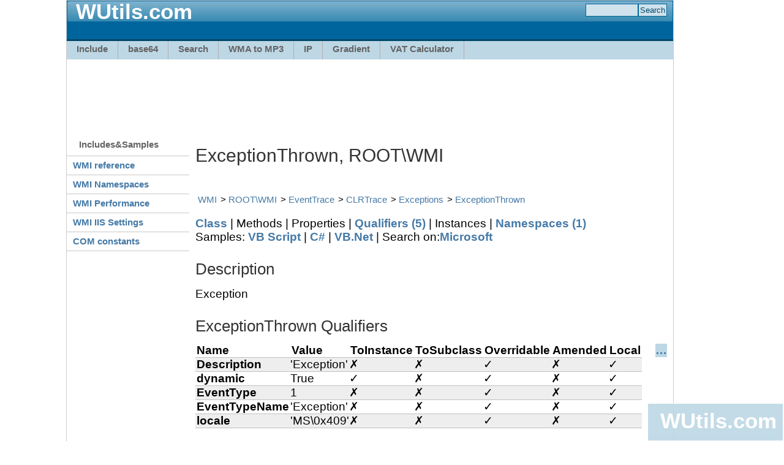

--- FILE ---
content_type: text/html; charset=utf-8
request_url: https://wutils.com/wmi/root/wmi/exceptionthrown/
body_size: 3138
content:
<!DOCTYPE html PUBLIC "-//W3C//DTD XHTML 1.0 Transitional//EN" "http://www.w3.org/TR/xhtml1/DTD/xhtml1-transitional.dtd">
<html xmlns="http://www.w3.org/1999/xhtml">
	<head>
		<meta http-equiv="content-type" content="text/html; charset=utf-8" />
		<title>ExceptionThrown, ROOT\WMI</title>
		<link href="/css/wutils.css" rel="stylesheet" type="text/css" />
	<meta name='description' content='ExceptionThrown class from ROOT\WMI namespace. Exception' /></head>
	<body>
		<div id="page-container">
			<div class="header">
				<div class="header-top">
					<div class="sitelogo"></div>
					<h2 class="sitename"><a href="https://wutils.com/">WUtils.com</a></h2>
					
						<form action="https://www.motobit.com/find.asp"><div title="" class="search"><input name="Comb" class="field" /><input type="submit" value="Search" /></div></form>
					
				</div>
				<div class="header-bottom">
					<div class="nav2">
					<ul>
						<li><a href="https://wutils.com/include/">Include</a></li>
						<li><a href="http://base64.wutils.com/">base64</a></li>
						<li><a href="http://search.wutils.com/people/facebook/" title="Search facebook - people search by Google">Search</a></li>
						<li><a href="http://music.wutils.com/wma-to-mp3-converter/" title="WMA to MP3 converter - free online convert">WMA to MP3</a></li>
						<li><a href="http://ip.wutils.com/my-ip/" title="My IP address">IP</a></li>
						<li><a href="https://wutils.com/gradient/" title="Background Gradient generator OnLine">Gradient</a></li>
						<!--<li><a href="http://screenshot.wutils.com/" title="Hi resolution website screenshot for print">Web screenshot</a></li>-->
						<li><a href="https://wutils.com/vat/uk-vat-calculator.html" title="UK VAT Calculator">VAT Calculator</a></li>
					</ul>
					</div>
					
				</div>
					
				</div>
				<div class="main">
					<!-- Wutils.com Leaderboard 970x90 -->
					<ins class="adsbygoogle" style="display:inline-block;width:970px;height:90px;margin:10px;" data-ad-client="ca-pub-1018095067086104" data-ad-slot="4853290679" ></ins>
					
					<table id="main-cols">
						<tr>
							<td id="main-navigation">
								<div style="width:200px"><h2 class="first">Includes&Samples</h2>
<dl class="nav3-grid">
	<dt><a href="/wmi/">WMI reference</a></dt>
	<dt><a href="/wmi/namespaces.html">WMI Namespaces</a></dt>
	<dt><a href="/wmi/root/cimv2/CIM_StatisticalInformation/Win32_Perf/Win32_PerfRawData/derived-classes.html">WMI Performance</a></dt>
	<dt><a href="/wmi/ROOT/MicrosoftIISv2/CIM_Setting/IIsSetting.html">WMI IIS Settings</a></dt>

	<dt><a href="/com-dll/constants/">COM constants</a></dt>
</dl>
</div>
								<!-- Wutils.com Left 160x600 -->
								<ins class="adsbygoogle" style="width:160px;height:600px;display:block;margin:10px auto 0 auto" data-ad-client="ca-pub-1018095067086104" data-ad-slot="4559081482"></ins>
								
							</td>
							<td id="main-content">
								<div class="g728"></div>
					<h1>ExceptionThrown, ROOT\WMI</h1>
								<link rel="stylesheet" type="text/css" href="/css/wmi.css" />
<script type="text/javascript" src="/css/wmi.js"></script>
<ul class='breadcrumbs'><li><a href='/wmi/'>WMI</a></li><li><a href='/wmi/root/wmi/default.html'>ROOT\WMI</a></li><li><a href='/wmi/root/wmi/eventtrace/'>EventTrace</a></li><li><a href='/wmi/root/wmi/clrtrace/'>CLRTrace</a></li><li><a href='/wmi/root/wmi/exceptions/'>Exceptions</a></li><li><a href='/wmi/root/wmi/exceptionthrown/'>ExceptionThrown</a></li></ul>




<!--****-->
<!--header--><a name='header'></a> <a href='/wmi/root/wmi/exceptionthrown/' title='Class ExceptionThrown home page'>Class</a>
	 | Methods | Properties | <a href="/wmi/root/wmi/exceptionthrown/#qualifiers">Qualifiers (5)</a>
	 | Instances | <a href='/wmi/classes/exceptionthrown.html'>Namespaces (1)</a>
	 <br />Samples: <a href="/wmi/root/wmi/exceptionthrown/vbscript-samples.html" title="VB Script samples of the wmi class">VB Script</a>
	 | <a href="/wmi/root/wmi/exceptionthrown/cs-samples.html" title="C# samples of the wmi class">C#</a>
	 | <a href="/wmi/root/wmi/exceptionthrown/vb-net-samples.html" title="VB Net samples of the wmi class">VB.Net</a>
	| Search on:<a href='/search/ms?q=%22ExceptionThrown%22'>Microsoft</a><!--/header-->
<h2>Description</h2>Exception
<!--****-->
<!--childs--><a name='childs'></a><!--/childs-->

<!--****-->
<!--methods--><a name='methods'></a><!--/methods-->

<!--****-->
<!--properties--><a name='properties'></a><!--/properties-->

<!--****-->
<!--qualifiers--><a name='qualifiers'></a><a name="qualifiers"></a><h2>ExceptionThrown Qualifiers</h2><div class='nowrap'><div class='x'><a href='#' onclick='return extend1(this)'>&#x85;</a></div><table><tr><th>Name</th><th>Value</th><th>ToInstance</th><th>ToSubclass</th><th>Overridable</th><th>Amended</th><th>Local</th></tr>
	<tr  class="odd"><th>Description</th><td>'Exception'</td><td>&#x2717</td><td>&#x2717</td><td>&#10003;</td><td>&#x2717</td><td>&#10003;</td></tr>
	<tr ><th>dynamic</th><td>True</td><td>&#10003;</td><td>&#x2717</td><td>&#10003;</td><td>&#x2717</td><td>&#10003;</td></tr>
	<tr  class="odd"><th>EventType</th><td>1</td><td>&#x2717</td><td>&#x2717</td><td>&#10003;</td><td>&#x2717</td><td>&#10003;</td></tr>
	<tr ><th>EventTypeName</th><td>'Exception'</td><td>&#x2717</td><td>&#x2717</td><td>&#10003;</td><td>&#x2717</td><td>&#10003;</td></tr>
	<tr  class="odd"><th>locale</th><td>'MS\0x409'</td><td>&#x2717</td><td>&#x2717</td><td>&#10003;</td><td>&#x2717</td><td>&#10003;</td></tr>
	</table></div><!--/qualifiers-->
<a name="qualifiers"></a><h2>ExceptionThrown System properties</h2><div class='nowrap'><div class='x'><a href='#' onclick='return extend1(this)'>&#x85;</a></div><table><tr><th>Name</th><th>Value</th><th>Origin</th><th>CIMType</th><th>Local</th><th>Array</th></tr>
<tr class="odd"><th>__PATH</th><td class="left">'\\.\ROOT\WMI:ExceptionThrown'</td><td>___SYSTEM</td><td>8</td><td>&#x2717</td><td>&#x2717</td></tr>
<tr><th>__NAMESPACE</th><td class="left">'ROOT\WMI'</td><td>___SYSTEM</td><td>8</td><td>&#x2717</td><td>&#x2717</td></tr>
<tr class="odd"><th>__SERVER</th><td class="left">'.'</td><td>___SYSTEM</td><td>8</td><td>&#x2717</td><td>&#x2717</td></tr>
<tr><th>__DERIVATION</th><td class="left">['Exceptions', 'CLRTrace', 'EventTrace']</td><td>___SYSTEM</td><td>8</td><td>&#x2717</td><td>&#10003;</td></tr>
<tr class="odd"><th>__PROPERTY_COUNT</th><td>0</td><td>___SYSTEM</td><td>3</td><td>&#x2717</td><td>&#x2717</td></tr>
<tr><th>__RELPATH</th><td class="left">'<a href="/wmi/root/wmi/exceptionthrown/" title='ROOT\WMI'>ExceptionThrown</a>'</td><td>___SYSTEM</td><td>8</td><td>&#x2717</td><td>&#x2717</td></tr>
<tr class="odd"><th>__DYNASTY</th><td class="left">'<a href="/wmi/root/wmi/eventtrace/" title='ROOT\WMI'>EventTrace</a>'</td><td>___SYSTEM</td><td>8</td><td>&#x2717</td><td>&#x2717</td></tr>
<tr><th>__SUPERCLASS</th><td class="left">'<a href="/wmi/root/wmi/exceptions/" title='ROOT\WMI'>Exceptions</a>'</td><td>___SYSTEM</td><td>8</td><td>&#x2717</td><td>&#x2717</td></tr>
<tr class="odd"><th>__CLASS</th><td class="left">'<a href="/wmi/root/wmi/exceptionthrown/" title='ROOT\WMI'>ExceptionThrown</a>'</td><td>___SYSTEM</td><td>8</td><td>&#x2717</td><td>&#x2717</td></tr>
<tr><th>__GENUS</th><td>1</td><td>___SYSTEM</td><td>3</td><td>&#x2717</td><td>&#x2717</td></tr>
</table></div>

<div id="disqus_thread"></div>
<script type="text/javascript">
var disqus_shortname = 'wutils'; // required: replace example with your forum shortname

(function() {
var dsq = document.createElement('script'); dsq.type = 'text/javascript'; dsq.async = true;
dsq.src = '//' + disqus_shortname + '.disqus.com/embed.js';
(document.getElementsByTagName('head')[0] || document.getElementsByTagName('body')[0]).appendChild(dsq);
})();
</script>
<noscript>Please enable JavaScript to view the <a href="http://disqus.com/?ref_noscript">comments powered by Disqus.</a></noscript>
<a href="http://disqus.com" class="dsq-brlink">comments powered by <span class="logo-disqus">Disqus</span></a>


							</td>
							<td id="right-ad">
								<!-- Wutils.com Right 160x600 -->
							</td>
						</tr>
					</table>
					
					
				</div>

				<div id="foot-ad"><!-- Wutils.com Footer 970x90 --></div>
				
				<div id="footer">
					<div>Wutils.com - Online web utility and help</div> 
					&copy; 2011-2014 <a href="https://www.motobit.com/" title="Motobit home page">Motobit Software</a>, <a href="http://www.foller.cz/">Antonin Foller</a>
				</div>
				
			</div>
			<div id="fixdiv" class="fixdiv" style="position: fixed;">
				<a href="https://wutils.com/" class="sitename">WUtils.com</a>
			</div>
			<div id='toplist'></div>
			<script type="text/javascript" src="/css/wutils.js"></script>
	</body>

</html>


--- FILE ---
content_type: text/html; charset=utf-8
request_url: https://www.google.com/recaptcha/api2/aframe
body_size: 265
content:
<!DOCTYPE HTML><html><head><meta http-equiv="content-type" content="text/html; charset=UTF-8"></head><body><script nonce="8fRNa28NOiGtibStvxulUg">/** Anti-fraud and anti-abuse applications only. See google.com/recaptcha */ try{var clients={'sodar':'https://pagead2.googlesyndication.com/pagead/sodar?'};window.addEventListener("message",function(a){try{if(a.source===window.parent){var b=JSON.parse(a.data);var c=clients[b['id']];if(c){var d=document.createElement('img');d.src=c+b['params']+'&rc='+(localStorage.getItem("rc::a")?sessionStorage.getItem("rc::b"):"");window.document.body.appendChild(d);sessionStorage.setItem("rc::e",parseInt(sessionStorage.getItem("rc::e")||0)+1);localStorage.setItem("rc::h",'1769604826547');}}}catch(b){}});window.parent.postMessage("_grecaptcha_ready", "*");}catch(b){}</script></body></html>

--- FILE ---
content_type: application/javascript
request_url: https://wutils.com/css/wmi.js
body_size: 205
content:
function extend(name) {
	var elem = document.getElementById(name);
	
	elem.style.overflow = 'visible'; 
	return false;
}

function extend1(elem) {
	var ex_elem = elem.parentNode.parentNode;
	if ('&lt;&lt;' == elem.innerHTML) {
		 elem.innerHTML = '&gt;&gt;';
		 //ex_elem.style.overflow = 'scroll';
		 ex_elem.style.width = '770px'
	} else {
		elem.innerHTML = '&lt;&lt;';
		//alert(elem) 
		//alert(ex_elem)
		//ex_elem.style.overflow = 'visible';
		ex_elem.style.width = 'auto'
		//alert(2)
	}
	return false;
}